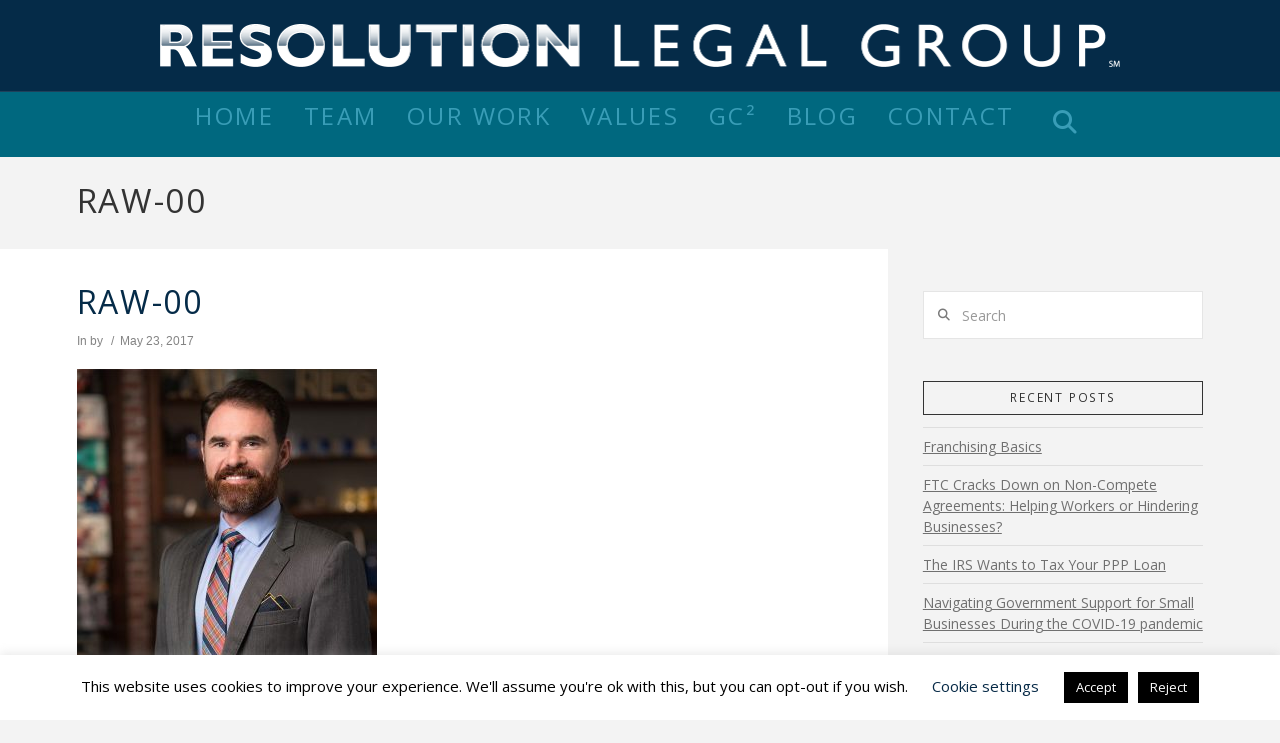

--- FILE ---
content_type: text/css
request_url: https://resolutionlegal.com/wp-content/themes/x-child/style.css?ver=10.7.11
body_size: 474
content:
/*

Theme Name: X – Child Theme
Theme URI: http://theme.co/x/
Author: Themeco
Author URI: http://theme.co/
Description: Make all of your modifications to X in this child theme.
Version: 1.0.0
Template: x

*/

/* barley-corn 					#AF9359 */
/* flax-smoke 					#7B8169 */
/* ming 								#447374 */
/* orient 							#00687D */
/* blue-lagoon 					#005674 */
/* astronaut-blue 			#004266 */
/* dark-midnight-blue 	#00365E */
/* blue-whale 					#062C46 */


.barley-corn-text {
	color: #AF9359;
}

.blue-whale-text {
	color: #062C46;
}

#x-root .text-normal,
#x-root .text-normal span {
	text-transform: none!important;
}
#x-root a._mPS2id-h {
	color: #399db7;
}

#x-root  a._mPS2id-h:hover {
	color: #fff;
}

#x-root a._mPS2id-h.mPS2id-highlight {
	color: #fff;
}

.x-navbar .mobile .x-nav li>a {
	font-size: 24px;
	padding: 10px 15px;
  margin: 0 0 1px;
}

.menu-item {
	cursor: pointer;
}

@media (min-width: 980px) {

	.valign {
		position: relative;
	}
	
	.valign > div {
		position: relative;
		padding: 0 20px;
		left:0;
		top:50%;
		transform: translateY(-50%);
	}

}

.large-text {
	font-size: 1.2em;
}

@media (max-width: 979px) {
	.x-navbar-fixed-top, .x-navbar-fixed-left, .x-navbar-fixed-right {
	    position: fixed;
	}
	.mobile-margin-bottom {
		margin-bottom: 20px;
	}
}

.trump-gothic-pro {
	font-family: "trumpgothicpro",sans-serif;
	font-style: normal;
	font-weight: 400;
}

.aop-gradient {
	min-width:33vw!important;
}

.rev_slider .style-svg.aop-chart {
	min-height: inherit!important;
	min-width: inherit!important;
}

/* 
	values
	*/

h2.gill-sans {
	font-family: "Open Sans",sans-serif;
	font-weight: 400;
	text-transform: none;
}
	
h2.gill-sans .first-letter {
	font-weight: 900;
}

--- FILE ---
content_type: application/javascript
request_url: https://resolutionlegal.com/wp-content/themes/x-child/js/custom.js?ver=1.0.0
body_size: 518
content:
(function($) {
	
	$('.match-height').matchHeight();

	watchHeight();

	$( window ).resize(function() {
	 	watchHeight();
	});	
	
	setInterval(function(){ 

		var random = Math.floor(Math.random()*10);
		var item = $('.st5').eq(random);
		$(item).addClass('active');
		setTimeout(function(){ 
			$(item).removeClass('active');
		}, 4500);		
		
	}, 5000);

	$( ".valign" ).wrapInner( "<div></div>");
	
			
	/*
	 * Replace all SVG images with inline SVG
	 */
	setTimeout(function() {
		$('.style-svg img').each(function(){
		    var $img = $(this);
		    var imgID = $img.attr('id');
		    var imgClass = $img.attr('class');
		    var imgURL = $img.attr('src');
		
		    $.get(imgURL, function(data) {
		        // Get the SVG tag, ignore the rest
		        var $svg = $(data).find('svg');
		
		        // Add replaced image's ID to the new SVG
		        if(typeof imgID !== 'undefined') {
		            $svg = $svg.attr('id', imgID);
		        }
		        // Add replaced image's classes to the new SVG
		        if(typeof imgClass !== 'undefined') {
		            $svg = $svg.attr('class', imgClass+' replaced-svg');
		        }
		
		        // Remove any invalid XML tags as per http://validator.w3.org
		        $svg = $svg.removeAttr('xmlns:a');
		
		        // Replace image with new SVG
		        $img.replaceWith($svg);
		
		    }, 'xml');
		
		});
		watchHeight();
	}, 2500);
	
	function watchHeight() {
		setTimeout(function() {
			var ourWorkHeight = $('#our-work').height();
			if(ourWorkHeight) {
				$('.style-svg').css('height', ourWorkHeight);
				$('.style-svg').css('width', (ourWorkHeight * 1.4765835969446802));
			}
		}, 5);
	}
	
	$(document).ready(function() {
		$('.data-lity').attr('data-lity', '');
		//$('.menu-item a').attr('data-toggle', 'collapse');
		//$('.menu-item a').attr('data-target', '.x-nav-wrap.mobile');
		
    $('.menu-item').on('click touchstart', function() {
	    setTimeout(function() {
				$('.x-btn-navbar').toggleClass('collapsed');
				$('.x-nav-wrap.mobile').toggleClass('in');
	    },500);
    });
		
	});
		
})( jQuery );



--- FILE ---
content_type: application/javascript; charset=UTF-8
request_url: https://resolutionlegal.com/cdn-cgi/challenge-platform/scripts/jsd/main.js
body_size: 8215
content:
window._cf_chl_opt={AKGCx8:'b'};~function(G8,TV,Tj,Tz,TO,TX,Tp,Tt,TH,G3){G8=F,function(i,b,Gj,G7,T,G){for(Gj={i:680,b:577,T:597,G:658,o:545,d:666,l:573,y:678,h:647,J:676},G7=F,T=i();!![];)try{if(G=-parseInt(G7(Gj.i))/1*(-parseInt(G7(Gj.b))/2)+parseInt(G7(Gj.T))/3+parseInt(G7(Gj.G))/4*(parseInt(G7(Gj.o))/5)+parseInt(G7(Gj.d))/6+parseInt(G7(Gj.l))/7+parseInt(G7(Gj.y))/8+parseInt(G7(Gj.h))/9*(-parseInt(G7(Gj.J))/10),G===b)break;else T.push(T.shift())}catch(o){T.push(T.shift())}}(c,761326),TV=this||self,Tj=TV[G8(631)],Tz={},Tz[G8(612)]='o',Tz[G8(498)]='s',Tz[G8(635)]='u',Tz[G8(660)]='z',Tz[G8(496)]='n',Tz[G8(503)]='I',Tz[G8(602)]='b',TO=Tz,TV[G8(686)]=function(i,T,G,o,Gs,GI,GB,Gb,y,J,E,W,S,Z,g){if(Gs={i:500,b:530,T:593,G:699,o:530,d:584,l:575,y:501,h:564,J:538,E:645,W:552,S:543,Z:704,g:546,k:613,f:511},GI={i:520,b:552,T:704,G:511,o:632},GB={i:611,b:561,T:712,G:707},Gb=G8,y={'vjVyw':function(A,M){return M===A},'YbuWD':function(A,M){return A+M},'wBsaG':function(A,M){return A===M},'pOqec':function(A,M){return A<M},'UGuSz':function(A,M,C){return A(M,C)}},T===null||y[Gb(Gs.i)](void 0,T))return o;for(J=TP(T),i[Gb(Gs.b)][Gb(Gs.T)]&&(J=J[Gb(Gs.G)](i[Gb(Gs.o)][Gb(Gs.T)](T))),J=i[Gb(Gs.d)][Gb(Gs.l)]&&i[Gb(Gs.y)]?i[Gb(Gs.d)][Gb(Gs.l)](new i[(Gb(Gs.y))](J)):function(A,GT,M){for(GT=Gb,A[GT(GI.i)](),M=0;M<A[GT(GI.b)];y[GT(GI.T)](A[M],A[y[GT(GI.G)](M,1)])?A[GT(GI.o)](M+1,1):M+=1);return A}(J),E='nAsAaAb'.split('A'),E=E[Gb(Gs.h)][Gb(Gs.J)](E),W=0;y[Gb(Gs.E)](W,J[Gb(Gs.W)]);S=J[W],Z=TQ(i,T,S),E(Z)?(g='s'===Z&&!i[Gb(Gs.S)](T[S]),y[Gb(Gs.Z)](Gb(Gs.g),G+S)?y[Gb(Gs.k)](h,G+S,Z):g||h(G+S,T[S])):h(y[Gb(Gs.f)](G,S),Z),W++);return o;function h(A,M,Gi){Gi=F,Object[Gi(GB.i)][Gi(GB.b)][Gi(GB.T)](o,M)||(o[M]=[]),o[M][Gi(GB.G)](A)}},TX=G8(690)[G8(492)](';'),Tp=TX[G8(564)][G8(538)](TX),TV[G8(646)]=function(T,G,o4,o3,GG,o,l,y,h,J,E){for(o4={i:514,b:630,T:617,G:608,o:552,d:579,l:707,y:594},o3={i:514},GG=G8,o={},o[GG(o4.i)]=function(W,S){return W+S},o[GG(o4.b)]=function(W,S){return W<S},o[GG(o4.T)]=function(W,S){return W<S},l=o,y=Object[GG(o4.G)](G),h=0;l[GG(o4.b)](h,y[GG(o4.o)]);h++)if(J=y[h],'f'===J&&(J='N'),T[J]){for(E=0;l[GG(o4.T)](E,G[y[h]][GG(o4.o)]);-1===T[J][GG(o4.d)](G[y[h]][E])&&(Tp(G[y[h]][E])||T[J][GG(o4.l)]('o.'+G[y[h]][E])),E++);}else T[J]=G[y[h]][GG(o4.y)](function(W,Go){return Go=GG,l[Go(o3.i)]('o.',W)})},Tt=function(ox,oO,oz,oV,oR,oN,Gl,b,T,G,o){return ox={i:615,b:652,T:610},oO={i:567,b:665,T:727,G:673,o:671,d:720,l:726,y:707,h:567,J:541,E:532,W:567,S:701,Z:572,g:560,k:487,f:671,A:567,e:629,M:556,C:626,m:567,K:562,Y:549,n:592,D:719,N:567},oz={i:541,b:552},oV={i:619,b:552,T:592,G:611,o:561,d:712,l:611,y:561,h:712,J:502,E:580,W:707,S:502,Z:541,g:671,k:505,f:692,A:727,e:720,M:568,C:567,m:504,K:580,Y:541,n:710,D:561,N:502,R:702,V:707,j:502,z:637,O:727,x:702,Q:707,P:655,X:722,L:707,H:534,a:727,v:707,U:563,B:688,I:572,s:703,c0:722,c1:707,c2:663,c3:556},oR={i:709,b:512,T:552,G:619},oN={i:565,b:592},Gl=G8,b={'izpqO':Gl(ox.i),'sQTsj':function(d,l){return d==l},'RaxIr':function(d,l){return d-l},'pvhzq':function(d,l){return l==d},'sZOBZ':function(d,l){return d<l},'cRZje':function(d,l){return d<<l},'VCGuf':function(d,l){return d>l},'jAfNp':function(d,l){return d&l},'OdomR':function(d,l){return d(l)},'Gnzhc':function(d,l){return l==d},'afknF':function(d,l){return l|d},'xBqkg':function(d,l){return d!==l},'nydkj':function(d,l){return d-l},'zIHhe':function(d,l){return d<<l},'UnRiI':function(d,l){return d(l)},'PaiMj':function(d,l){return d-l},'SBPmZ':function(d,l){return d>l},'Vaaqf':function(d,l){return d==l},'MavND':function(d,l){return d-l},'zRwen':function(d,l){return d==l},'EwIvp':function(d,l){return l&d},'kfnlp':function(d,l){return d-l},'llfsy':function(d,l){return l!=d},'ZCLXo':function(d,l){return l!=d},'ayBFT':function(d,l){return d(l)},'UHhvs':function(d,l){return d*l},'vcxwE':function(d,l){return l&d},'EidFs':function(d,l){return d(l)},'EFBqU':function(d,l){return l*d},'zUHxj':function(d,l){return d(l)},'wgfzs':function(d,l){return l==d},'TtMLD':function(d,l){return d===l},'jXOzr':function(d,l){return d+l},'ogQRc':function(d,l){return d==l}},T=String[Gl(ox.b)],G={'h':function(d,oD,Gy){return oD={i:502},Gy=Gl,b[Gy(oR.i)]===Gy(oR.b)?d==null?'':''==l?null:y.i(h[Gy(oR.T)],32768,function(S,Gh){return Gh=Gy,E[Gh(oD.i)](S)}):b[Gy(oR.G)](null,d)?'':G.g(d,6,function(y,GJ){return GJ=Gy,GJ(oN.i)[GJ(oN.b)](y)})},'g':function(y,J,E,Gw,W,S,Z,A,M,C,K,Y,D,N,R,V,j,z){if(Gw=Gl,b[Gw(oV.i)](null,y))return'';for(S={},Z={},A='',M=2,C=3,K=2,Y=[],D=0,N=0,R=0;R<y[Gw(oV.b)];R+=1)if(V=y[Gw(oV.T)](R),Object[Gw(oV.G)][Gw(oV.o)][Gw(oV.d)](S,V)||(S[V]=C++,Z[V]=!0),j=A+V,Object[Gw(oV.l)][Gw(oV.o)][Gw(oV.d)](S,j))A=j;else{if(Object[Gw(oV.l)][Gw(oV.y)][Gw(oV.h)](Z,A)){if(256>A[Gw(oV.J)](0)){for(W=0;W<K;D<<=1,b[Gw(oV.i)](N,b[Gw(oV.E)](J,1))?(N=0,Y[Gw(oV.W)](E(D)),D=0):N++,W++);for(z=A[Gw(oV.S)](0),W=0;8>W;D=z&1.36|D<<1,b[Gw(oV.Z)](N,J-1)?(N=0,Y[Gw(oV.W)](E(D)),D=0):N++,z>>=1,W++);}else{for(z=1,W=0;b[Gw(oV.g)](W,K);D=b[Gw(oV.k)](D,1)|z,N==J-1?(N=0,Y[Gw(oV.W)](E(D)),D=0):N++,z=0,W++);for(z=A[Gw(oV.J)](0),W=0;b[Gw(oV.f)](16,W);D=b[Gw(oV.k)](D,1)|b[Gw(oV.A)](z,1),N==J-1?(N=0,Y[Gw(oV.W)](b[Gw(oV.e)](E,D)),D=0):N++,z>>=1,W++);}M--,b[Gw(oV.M)](0,M)&&(M=Math[Gw(oV.C)](2,K),K++),delete Z[A]}else for(z=S[A],W=0;b[Gw(oV.g)](W,K);D=b[Gw(oV.m)](D<<1,z&1.29),N==b[Gw(oV.K)](J,1)?(N=0,Y[Gw(oV.W)](E(D)),D=0):N++,z>>=1,W++);A=(M--,b[Gw(oV.Y)](0,M)&&(M=Math[Gw(oV.C)](2,K),K++),S[j]=C++,String(V))}if(b[Gw(oV.n)]('',A)){if(Object[Gw(oV.l)][Gw(oV.D)][Gw(oV.d)](Z,A)){if(256>A[Gw(oV.N)](0)){for(W=0;W<K;D<<=1,N==b[Gw(oV.R)](J,1)?(N=0,Y[Gw(oV.V)](E(D)),D=0):N++,W++);for(z=A[Gw(oV.j)](0),W=0;8>W;D=b[Gw(oV.z)](D,1)|b[Gw(oV.O)](z,1),N==b[Gw(oV.x)](J,1)?(N=0,Y[Gw(oV.Q)](b[Gw(oV.P)](E,D)),D=0):N++,z>>=1,W++);}else{for(z=1,W=0;W<K;D=z|D<<1,N==b[Gw(oV.X)](J,1)?(N=0,Y[Gw(oV.L)](E(D)),D=0):N++,z=0,W++);for(z=A[Gw(oV.j)](0),W=0;b[Gw(oV.H)](16,W);D=D<<1|b[Gw(oV.a)](z,1),N==b[Gw(oV.R)](J,1)?(N=0,Y[Gw(oV.v)](E(D)),D=0):N++,z>>=1,W++);}M--,M==0&&(M=Math[Gw(oV.C)](2,K),K++),delete Z[A]}else for(z=S[A],W=0;b[Gw(oV.g)](W,K);D=D<<1.65|1&z,b[Gw(oV.U)](N,b[Gw(oV.B)](J,1))?(N=0,Y[Gw(oV.Q)](E(D)),D=0):N++,z>>=1,W++);M--,b[Gw(oV.I)](0,M)&&K++}for(z=2,W=0;W<K;D=b[Gw(oV.k)](D,1)|b[Gw(oV.s)](z,1),N==b[Gw(oV.c0)](J,1)?(N=0,Y[Gw(oV.c1)](E(D)),D=0):N++,z>>=1,W++);for(;;)if(D<<=1,N==b[Gw(oV.c2)](J,1)){Y[Gw(oV.L)](E(D));break}else N++;return Y[Gw(oV.c3)]('')},'j':function(d,oj,GE){return oj={i:502},GE=Gl,null==d?'':b[GE(oz.i)]('',d)?null:G.i(d[GE(oz.b)],32768,function(l,GW){return GW=GE,d[GW(oj.i)](l)})},'i':function(y,J,E,GS,W,S,Z,A,M,C,K,Y,D,N,R,V,z,j){for(GS=Gl,W=[],S=4,Z=4,A=3,M=[],Y=E(0),D=J,N=1,C=0;3>C;W[C]=C,C+=1);for(R=0,V=Math[GS(oO.i)](2,2),K=1;b[GS(oO.b)](K,V);j=b[GS(oO.T)](Y,D),D>>=1,0==D&&(D=J,Y=E(N++)),R|=K*(0<j?1:0),K<<=1);switch(R){case 0:for(R=0,V=Math[GS(oO.i)](2,8),K=1;b[GS(oO.G)](K,V);j=D&Y,D>>=1,D==0&&(D=J,Y=E(N++)),R|=(b[GS(oO.o)](0,j)?1:0)*K,K<<=1);z=b[GS(oO.d)](T,R);break;case 1:for(R=0,V=Math[GS(oO.i)](2,16),K=1;V!=K;j=Y&D,D>>=1,D==0&&(D=J,Y=b[GS(oO.l)](E,N++)),R|=(b[GS(oO.o)](0,j)?1:0)*K,K<<=1);z=b[GS(oO.d)](T,R);break;case 2:return''}for(C=W[3]=z,M[GS(oO.y)](z);;){if(N>y)return'';for(R=0,V=Math[GS(oO.h)](2,A),K=1;b[GS(oO.G)](K,V);j=Y&D,D>>=1,b[GS(oO.J)](0,D)&&(D=J,Y=E(N++)),R|=b[GS(oO.E)](0<j?1:0,K),K<<=1);switch(z=R){case 0:for(R=0,V=Math[GS(oO.W)](2,8),K=1;K!=V;j=b[GS(oO.S)](Y,D),D>>=1,b[GS(oO.Z)](0,D)&&(D=J,Y=b[GS(oO.g)](E,N++)),R|=b[GS(oO.k)](b[GS(oO.f)](0,j)?1:0,K),K<<=1);W[Z++]=T(R),z=Z-1,S--;break;case 1:for(R=0,V=Math[GS(oO.A)](2,16),K=1;b[GS(oO.G)](K,V);j=Y&D,D>>=1,0==D&&(D=J,Y=b[GS(oO.e)](E,N++)),R|=(0<j?1:0)*K,K<<=1);W[Z++]=T(R),z=Z-1,S--;break;case 2:return M[GS(oO.M)]('')}if(b[GS(oO.C)](0,S)&&(S=Math[GS(oO.m)](2,A),A++),W[z])z=W[z];else if(b[GS(oO.K)](z,Z))z=b[GS(oO.Y)](C,C[GS(oO.n)](0));else return null;M[GS(oO.y)](z),W[Z++]=C+z[GS(oO.n)](0),S--,C=z,b[GS(oO.D)](0,S)&&(S=Math[GS(oO.N)](2,A),A++)}}},o={},o[Gl(ox.T)]=G.h,o}(),TH=null,G3=G2(),G5();function Tx(T,G,Gz,G9,o,d){return Gz={i:713,b:664,T:672,G:672,o:611,d:521,l:712,y:579,h:713},G9=G8,o={},o[G9(Gz.i)]=G9(Gz.b),d=o,G instanceof T[G9(Gz.T)]&&0<T[G9(Gz.G)][G9(Gz.o)][G9(Gz.d)][G9(Gz.l)](G)[G9(Gz.y)](d[G9(Gz.h)])}function G4(G,o,dW,GY,d,l,y,h,J,E,W,S,Z){if(dW={i:537,b:558,T:596,G:723,o:618,d:578,l:625,y:537,h:494,J:670,E:547,W:519,S:639,Z:654,g:640,k:569,f:653,A:662,e:535,M:656,C:650,m:718,K:620,Y:586,n:614,D:595,N:509,R:641,V:525,j:517,z:497,O:728,x:610},GY=G8,d={'fwgXR':function(g,k){return g(k)},'EXBFc':GY(dW.i),'UaAlf':function(g,k){return g+k},'qeMIn':GY(dW.b),'vJvEx':GY(dW.T),'YSkUx':GY(dW.G)},!d[GY(dW.o)](TI,0))return![];y=(l={},l[GY(dW.d)]=G,l[GY(dW.l)]=o,l);try{if(GY(dW.y)!==d[GY(dW.h)])return;else h=TV[GY(dW.J)],J=d[GY(dW.E)](d[GY(dW.W)]+TV[GY(dW.S)][GY(dW.Z)],d[GY(dW.g)])+h.r+d[GY(dW.k)],E=new TV[(GY(dW.f))](),E[GY(dW.A)](GY(dW.e),J),E[GY(dW.M)]=2500,E[GY(dW.C)]=function(){},W={},W[GY(dW.m)]=TV[GY(dW.S)][GY(dW.m)],W[GY(dW.K)]=TV[GY(dW.S)][GY(dW.K)],W[GY(dW.Y)]=TV[GY(dW.S)][GY(dW.Y)],W[GY(dW.n)]=TV[GY(dW.S)][GY(dW.D)],W[GY(dW.N)]=G3,S=W,Z={},Z[GY(dW.R)]=y,Z[GY(dW.V)]=S,Z[GY(dW.j)]=GY(dW.z),E[GY(dW.O)](Tt[GY(dW.x)](Z))}catch(k){}}function G6(G,o,dm,GV,d,l,y,h){if(dm={i:691,b:716,T:609,G:714,o:717,d:517,l:643,y:603,h:591,J:607,E:571,W:675,S:633,Z:517,g:643,k:603,f:591,A:609,e:570,M:571},GV=G8,d={},d[GV(dm.i)]=GV(dm.b),d[GV(dm.T)]=GV(dm.G),l=d,!G[GV(dm.o)])return;if(o===l[GV(dm.i)])y={},y[GV(dm.d)]=GV(dm.l),y[GV(dm.y)]=G.r,y[GV(dm.h)]=l[GV(dm.i)],TV[GV(dm.J)][GV(dm.E)](y,'*');else if(GV(dm.W)!==GV(dm.W))return G&&o[GV(dm.S)]?d[GV(dm.S)]():'';else h={},h[GV(dm.Z)]=GV(dm.g),h[GV(dm.k)]=G.r,h[GV(dm.f)]=l[GV(dm.A)],h[GV(dm.e)]=o,TV[GV(dm.J)][GV(dm.M)](h,'*')}function Ts(d4,GA,i){return d4={i:670,b:589},GA=G8,i=TV[GA(d4.i)],Math[GA(d4.b)](+atob(i.t))}function G1(i,b,dy,dl,dd,db,Gu,T,G,o,d){if(dy={i:656,b:694,T:550,G:529,o:558,d:513,l:606,y:670,h:551,J:639,E:653,W:662,S:535,Z:651,g:639,k:654,f:522,A:717,e:489,M:725,C:656,m:650,K:493,Y:674,n:499,D:542,N:542,R:717,V:523,j:728,z:610,O:621},dl={i:616},dd={i:715,b:553,T:623,G:585,o:528,d:687,l:528,y:716,h:518,J:582,E:707,W:502,S:553,Z:707},db={i:605},Gu=G8,T={'dqRFy':Gu(dy.i),'sbxOS':Gu(dy.b),'Qpwkg':Gu(dy.T),'FWKwW':function(l,h){return l<h},'pxnVa':function(l,h){return l+h},'Sxesy':Gu(dy.G),'kXwza':Gu(dy.o),'wjMxu':Gu(dy.d),'RrxUK':Gu(dy.l),'mPicg':function(l){return l()}},G=TV[Gu(dy.y)],console[Gu(dy.h)](TV[Gu(dy.J)]),o=new TV[(Gu(dy.E))](),o[Gu(dy.W)](Gu(dy.S),T[Gu(dy.Z)]+TV[Gu(dy.g)][Gu(dy.k)]+T[Gu(dy.f)]+G.r),G[Gu(dy.A)]){if(Gu(dy.e)===T[Gu(dy.M)])return;else o[Gu(dy.C)]=5e3,o[Gu(dy.m)]=function(GM){GM=Gu,b(T[GM(db.i)])}}o[Gu(dy.K)]=function(GC,y,h,E){if(GC=Gu,y={},y[GC(dd.i)]=function(J,E){return J<<E},y[GC(dd.b)]=function(J,E){return E==J},h=y,T[GC(dd.T)]!==T[GC(dd.G)])o[GC(dd.o)]>=200&&T[GC(dd.d)](o[GC(dd.l)],300)?b(GC(dd.y)):b(T[GC(dd.h)](T[GC(dd.J)],o[GC(dd.l)]));else{for(R=0;V<j;O<<=1,x==Q-1?(P=0,X[GC(dd.E)](L(H)),a=0):v++,z++);for(E=U[GC(dd.W)](0),B=0;8>I;c0=h[GC(dd.i)](c1,1)|E&1.95,h[GC(dd.S)](c2,c3-1)?(c4=0,c5[GC(dd.Z)](c6(c7)),c8=0):c9++,E>>=1,s++);}},o[Gu(dy.Y)]=function(Gm){Gm=Gu,b(Gm(dl.i))},d={'t':Ts(),'lhr':Tj[Gu(dy.n)]&&Tj[Gu(dy.n)][Gu(dy.D)]?Tj[Gu(dy.n)][Gu(dy.N)]:'','api':G[Gu(dy.R)]?!![]:![],'c':T[Gu(dy.V)](TU),'payload':i},o[Gu(dy.j)](Tt[Gu(dy.z)](JSON[Gu(dy.O)](d)))}function Tv(oa,Gg,b,T,G,o,d,l){for(oa={i:515,b:587,T:681,G:496,o:628,d:515,l:492,y:670,h:628},Gg=G8,b={},b[Gg(oa.i)]=Gg(oa.b),b[Gg(oa.T)]=Gg(oa.G),b[Gg(oa.o)]=function(h,J){return h<J},T=b,G=T[Gg(oa.d)][Gg(oa.l)]('|'),o=0;!![];){switch(G[o++]){case'0':return l;case'1':d=TV[Gg(oa.y)];continue;case'2':if(typeof l!==T[Gg(oa.T)]||T[Gg(oa.h)](l,30))return null;continue;case'3':l=d.i;continue;case'4':if(!d)return null;continue}break}}function G5(dC,dM,de,dA,Gn,i,b,T,G,o){if(dC={i:526,b:682,T:557,G:705,o:670,d:648,l:490,y:488,h:696,J:600,E:555,W:667,S:667},dM={i:488,b:696,T:667},de={i:531,b:624,T:724,G:544,o:557,d:684,l:695,y:539},dA={i:697,b:583,T:588,G:543,o:546,d:642},Gn=G8,i={'JviQM':Gn(dC.i),'qXCCE':Gn(dC.b),'myRgz':function(d){return d()},'EIkpG':Gn(dC.T),'QGANo':function(d){return d()},'vxuYN':function(d,l){return d!==l},'wlTnx':Gn(dC.G)},b=TV[Gn(dC.o)],!b)return;if(!i[Gn(dC.d)](G0))return;(T=![],G=function(GD,d){if(GD=Gn,d={'DZnhX':i[GD(de.i)],'CiuXc':function(l,y){return l(y)},'bdLsj':function(l){return l()},'YvDJB':i[GD(de.b)]},!T){if(T=!![],!i[GD(de.T)](G0)){if(i[GD(de.G)]===GD(de.o))return;else typeof o===d[GD(de.d)]&&d[GD(de.l)](h,J),d[GD(de.y)](y)}Ta(function(y,GN,h,E,W,S){(GN=GD,h={'fhljH':function(J,E){return J(E)},'tzFTY':function(J,E){return J+E}},d[GN(dA.i)]!==GN(dA.b))?G6(b,y):(E=f[A],W=e(M,C,E),h[GN(dA.T)](W,W))?(S='s'===W&&!x[GN(dA.G)](Q[E]),GN(dA.o)===h[GN(dA.d)](P,E)?X(L+E,W):S||H(a+E,S[E])):z(O+E,W)})}},i[Gn(dC.l)](Tj[Gn(dC.y)],Gn(dC.h)))?G():TV[Gn(dC.J)]?Tj[Gn(dC.J)](i[Gn(dC.E)],G):(o=Tj[Gn(dC.W)]||function(){},Tj[Gn(dC.S)]=function(GR){GR=Gn,o(),Tj[GR(dM.i)]!==GR(dM.b)&&(Tj[GR(dM.T)]=o,G())})}function c(dK){return dK='removeChild,from,lmLMo,1424EQKzuj,AdeF3,indexOf,RaxIr,appendChild,Sxesy,Iqcbk,Array,Qpwkg,LRmiB4,1|4|3|2|0,fhljH,floor,navigator,event,charAt,getOwnPropertyNames,map,aUjz8,/b/ov1/0.673136494318879:1768565607:DZSrfxmcygAevue917icyE5SsDERqB1xV6W75bWvii0/,3042141JjMwHS,OAZTi,style,addEventListener,QveSg,boolean,sid,error on cf_chl_props,dqRFy,bXVhs,parent,keys,tyQFA,qSlzscJy,prototype,object,UGuSz,pkLOA2,RbWPb,xhr-error,NFWGZ,fwgXR,sQTsj,SSTpq3,stringify,lyXQK,sbxOS,qXCCE,TYlZ6,wgfzs,XUqvM,LpbVN,zUHxj,GIPGn,document,splice,randomUUID,jQSOn,undefined,QnvGW,zIHhe,tabIndex,_cf_chl_opt,vJvEx,errorInfoObject,tzFTY,cloudflare-invisible,getPrototypeOf,pOqec,rxvNi8,303408JzCdqQ,QGANo,contentWindow,ontimeout,kXwza,fromCharCode,XMLHttpRequest,AKGCx8,UnRiI,timeout,createElement,46528dFyYNa,gGUjd,symbol,HSWAw,open,kfnlp,[native code],llfsy,1219812GtNpYA,onreadystatechange,8|9|0|2|3|4|7|5|6|1,qZBBT,__CF$cv$params,sZOBZ,Function,ZCLXo,onerror,nzYzx,1160YUICFV,hrFwy,6901408mAimnV,jYlkG,339IosfzR,nKIOz,iAGbL,ifFmf,DZnhX,catch,pRIb1,FWKwW,MavND,aFhAf,_cf_chl_opt;JJgc4;PJAn2;kJOnV9;IWJi4;OHeaY1;DqMg0;FKmRv9;LpvFx1;cAdz2;PqBHf2;nFZCC5;ddwW5;pRIb1;rxvNi8;RrrrA2;erHi9,WUStn,VCGuf,isArray,OViEo,CiuXc,loading,YvDJB,gABDI,concat,fMvpl,vcxwE,nydkj,EwIvp,vjVyw,DOMContentLoaded,owKWg,push,random,izpqO,xBqkg,Noeci,call,QYDnV,error,NDDoN,success,api,CnwA5,ogQRc,OdomR,RwYZM,PaiMj,/invisible/jsd,myRgz,RrxUK,ayBFT,jAfNp,send,EFBqU,readyState,wddWB,vxuYN,clientInformation,split,onload,EXBFc,iframe,number,jsd,string,location,wBsaG,Set,charCodeAt,bigint,afknF,cRZje,ZUpUo,now,display: none,JBxy9,body,YbuWD,bjHfS,/jsd/oneshot/d251aa49a8a3/0.673136494318879:1768565607:DZSrfxmcygAevue917icyE5SsDERqB1xV6W75bWvii0/,JAdtu,UjgRv,contentDocument,source,pxnVa,qeMIn,sort,toString,wjMxu,mPicg,dKObv,chctx,function,yLxxw,status,http-code:,Object,JviQM,UHhvs,JxNyZ,SBPmZ,POST,VAxIf,tLqqf,bind,bdLsj,aOgPj,pvhzq,href,isNaN,EIkpG,585JNOujO,d.cookie,UaAlf,mcaAb,jXOzr,WEWjY,log,length,mMxmx,QQbJa,wlTnx,join,swtYc,/cdn-cgi/challenge-platform/h/,BzSeK,EidFs,hasOwnProperty,TtMLD,Vaaqf,includes,EgD60cM8UiJbsKYx5Naeo74hZjt$L-TCXvBuzSAqmIw2QVHW1OrPFn3d9RG+lfypk,VxTcw,pow,Gnzhc,YSkUx,detail,postMessage,zRwen,6927067FnyEFg'.split(','),c=function(){return dK},c()}function F(i,b,T,G){return i=i-487,T=c(),G=T[i],G}function TL(o7,Gd,T,G,o,d,l,y){T=(o7={i:495,b:508,T:590,G:516,o:698,d:533,l:657,y:506,h:599,J:700,E:638,W:510,S:581,Z:649,g:491,k:636,f:554,A:548,e:574},Gd=G8,{'gABDI':function(h,J){return J===h},'ZUpUo':Gd(o7.i),'fMvpl':Gd(o7.b),'QnvGW':Gd(o7.T),'QQbJa':function(h,J,E,W,S){return h(J,E,W,S)},'mcaAb':Gd(o7.G)});try{return T[Gd(o7.o)](Gd(o7.d),Gd(o7.d))?(G=Tj[Gd(o7.l)](T[Gd(o7.y)]),G[Gd(o7.h)]=T[Gd(o7.J)],G[Gd(o7.E)]='-1',Tj[Gd(o7.W)][Gd(o7.S)](G),o=G[Gd(o7.Z)],d={},d=pRIb1(o,o,'',d),d=pRIb1(o,o[Gd(o7.g)]||o[T[Gd(o7.k)]],'n.',d),d=T[Gd(o7.f)](pRIb1,o,G[T[Gd(o7.A)]],'d.',d),Tj[Gd(o7.W)][Gd(o7.e)](G),l={},l.r=d,l.e=null,l):null}catch(J){return y={},y.r={},y.e=J,y}}function Ta(i,ot,oL,GZ,b,T){ot={i:526,b:604,T:536,G:566,o:721},oL={i:634,b:559,T:659},GZ=G8,b={'jQSOn':function(G,o){return G===o},'BzSeK':GZ(ot.i),'gGUjd':function(G){return G()},'VAxIf':function(G,o,d){return G(o,d)},'VxTcw':function(G,o,d){return G(o,d)},'RwYZM':GZ(ot.b)},T=TL(),b[GZ(ot.T)](G1,T.r,function(G,Gr){Gr=GZ,b[Gr(oL.i)](typeof i,b[Gr(oL.b)])&&i(G),b[Gr(oL.T)](TB)}),T.e&&b[GZ(ot.G)](G4,b[GZ(ot.o)],T.e)}function TB(d2,Gq,i,b){if(d2={i:677,b:661,T:576},Gq=G8,i={'hrFwy':function(T,G){return G===T},'HSWAw':function(T,G){return T(G)},'lmLMo':function(T,G,o){return T(G,o)}},b=Tv(),i[Gq(d2.i)](b,null))return;TH=(TH&&i[Gq(d2.b)](clearTimeout,TH),i[Gq(d2.T)](setTimeout,function(){Ta()},1e3*b))}function TU(oB,Gk,i){return oB={i:627,b:679},Gk=G8,i={'XUqvM':function(b,T){return T!==b},'jYlkG':function(b){return b()}},i[Gk(oB.i)](i[Gk(oB.b)](Tv),null)}function TI(i,d3,Gf){return d3={i:708},Gf=G8,Math[Gf(d3.i)]()<i}function G2(dh,GK){return dh={i:633},GK=G8,crypto&&crypto[GK(dh.i)]?crypto[GK(dh.i)]():''}function TP(T,GL,GF,G,o,d){for(GL={i:711,b:711,T:699,G:608,o:644},GF=G8,G={},G[GF(GL.i)]=function(l,h){return h!==l},o=G,d=[];o[GF(GL.b)](null,T);d=d[GF(GL.T)](Object[GF(GL.G)](T)),T=Object[GF(GL.o)](T));return d}function G0(d9,Ge,i,b,T,G){if(d9={i:601,b:689,T:589,G:507,o:683,d:622,l:598,y:524},Ge=G8,i={'aFhAf':function(o){return o()},'ifFmf':function(o,d){return o-d},'lyXQK':function(o,d){return o===d},'OAZTi':Ge(d9.i)},b=3600,T=i[Ge(d9.b)](Ts),G=Math[Ge(d9.T)](Date[Ge(d9.G)]()/1e3),i[Ge(d9.o)](G,T)>b){if(i[Ge(d9.d)](i[Ge(d9.l)],Ge(d9.y))){if(!l){if(S=!![],!Z())return;g(function(C){A(e,C)})}}else return![]}return!![]}function TQ(i,T,G,GX,Gc,o,l,y,h,J){for(GX={i:612,b:668,T:492,G:526,o:669,d:706,l:527,y:526,h:685,J:685,E:584,W:693,S:540,Z:584},Gc=G8,o={'qZBBT':function(E,W,S){return E(W,S)},'owKWg':Gc(GX.i),'yLxxw':function(E,W){return W==E},'aOgPj':function(E,W){return W===E}},l=Gc(GX.b)[Gc(GX.T)]('|'),y=0;!![];){switch(l[y++]){case'0':if(J==null)return void 0===J?'u':'x';continue;case'1':return Gc(GX.G)==h?o[Gc(GX.o)](Tx,i,J)?'N':'f':TO[h]||'?';case'2':if(o[Gc(GX.d)]==typeof J)try{if(o[Gc(GX.l)](Gc(GX.y),typeof J[Gc(GX.h)]))return J[Gc(GX.J)](function(){}),'p'}catch(E){}continue;case'3':if(i[Gc(GX.E)][Gc(GX.W)](J))return'a';continue;case'4':if(o[Gc(GX.S)](J,i[Gc(GX.Z)]))return'D';continue;case'5':if(!1===J)return'F';continue;case'6':h=typeof J;continue;case'7':if(J===!0)return'T';continue;case'8':continue;case'9':try{J=T[G]}catch(W){return'i'}continue}break}}}()